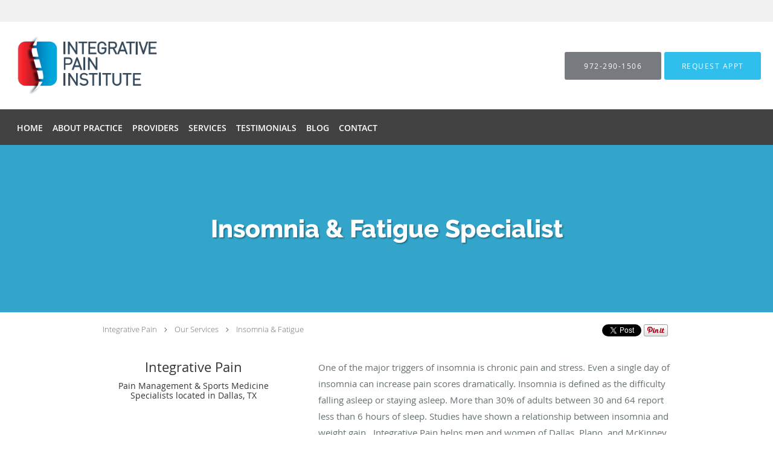

--- FILE ---
content_type: text/html; charset=UTF-8
request_url: https://www.integrativepaininstitute.com/services/insomnia-fatigue
body_size: 18020
content:
<!DOCTYPE html>
<!--[if IE 9 ]><html class="ie9" lang="en"> <![endif]-->
<!--[if (gt IE 9)|!(IE)]><!--> <html class="" lang="en"> <!--<![endif]-->
  <head>
    <meta charset="utf-8">
    <meta name="viewport" content="width=device-width, initial-scale=1.0">

    
    
        <meta name="google-site-verification" content="QDkaBVKBdgm17hYjKbwbOu_a5gUEiLHbnvL_mJacozE" />
    
          <meta name="google-translate-customization" content="353412c38d12ec0c-3292dd3c971fccb0-gb6c7e92371198e42-12"></meta>
    
      
  <meta property="og:url" content="https://www.integrativepaininstitute.com/services/insomnia-fatigue" />
      <meta property="og:title" content="Insomnia & Fatigue Specialist" />
  
            <link rel="canonical" href="https://www.integrativepaininstitute.com/services/insomnia-fatigue" />
    
    <link rel="shortcut icon" href="https://sa1s3.patientpop.com/assets/docs/28404.png" type="image/x-icon">
    <link rel="icon" href="https://sa1s3.patientpop.com/assets/docs/28404.png" type="image/x-icon">

    <title>Insomnia &amp; Fatigue Specialist - Dallas, TX: Integrative Pain: Pain Management</title>
    <meta name="description" content="Trusted Insomnia &amp; Fatigue Specialist serving Dallas, TX. Contact us at 972-290-1506 or visit us at 15110 North Dallas Parkway, Suite 102, Dallas, TX 75248: Integrative Pain" />

      <link rel="stylesheet" href=https://www.integrativepaininstitute.com/css/practice.atomic.application.css>

          <style>
.primary-fg{
  color:#30beec !important;
}
.primary-bg{
  background:#30beec !important;
}
.flex-active{
  background:#000 !important;
}
.primary-border{
  border-color:#30beec !important;
}
.secondary-fg{
  color:#777a7f !important;
}
.secondary-bg{
  background:#777a7f !important;
}
.secondary-border{
  border-color:#777a7f !important;
}

section.providers-landing .provider-list-filters .chck-input + label:before,
#book-online .left ul li input[type="radio"]:checked + label:before{
  background-color: #30beec !important;
}
section.testimonials-reviews .paginator ul li a{
  color:#1ca8dd;
}
section.testimonials-reviews .paginator ul li.active span{
  background:#1ca8dd;
  color:#fff;
}
.slider-frame ol li.active input,
section.blog-hero .row .slider-frame ol li.active input{
  background:#656F72;
}
  /* latin-ext */
  @font-face {
  font-family: 'Raleway Extra Bold';
  font-display: swap;
  font-style: normal;
  font-weight: 800;
  src: local('Raleway ExtraBold'), local('Raleway-ExtraBold'), url(https://fonts.gstatic.com/s/raleway/v11/QoPu455RxV2raYSIFXAMBTG_owQUHpNX9rkRdZ1lhPA.woff) format('woff');
  unicode-range: U+0100-024F, U+1E00-1EFF, U+20A0-20AB, U+20AD-20CF, U+2C60-2C7F, U+A720-A7FF;
  }
  /* latin */
  @font-face {
  font-family: 'Raleway Extra Bold';
  font-display: swap;
  font-style: normal;
  font-weight: 800;
  src: local('Raleway ExtraBold'), local('Raleway-ExtraBold'), url(https://fonts.gstatic.com/s/raleway/v11/1ImRNPx4870-D9a1EBUdPL3hpw3pgy2gAi-Ip7WPMi0.woff) format('woff');
  unicode-range: U+0000-00FF, U+0131, U+0152-0153, U+02C6, U+02DA, U+02DC, U+2000-206F, U+2074, U+20AC, U+2212, U+2215;
  }
.primary-font{
font-family: 'Raleway Extra Bold', sans-serif !important;
}

  /* latin-ext */
  @font-face {
  font-family: 'Raleway Medium';
  font-display: swap;
  font-style: normal;
  font-weight: 500;
  src: local('Raleway Medium'), local('Raleway-Medium'), url(https://fonts.gstatic.com/s/raleway/v11/Li18TEFObx_yGdzKDoI_cgsYbbCjybiHxArTLjt7FRU.woff2) format('woff2');
  unicode-range: U+0100-024F, U+1E00-1EFF, U+20A0-20AB, U+20AD-20CF, U+2C60-2C7F, U+A720-A7FF;
  }
  /* latin */
  @font-face {
  font-family: 'Raleway Medium';
  font-display: swap;
  font-style: normal;
  font-weight: 500;
  src: local('Raleway Medium'), local('Raleway-Medium'), url(https://fonts.gstatic.com/s/raleway/v11/CcKI4k9un7TZVWzRVT-T8wzyDMXhdD8sAj6OAJTFsBI.woff2) format('woff2');
  unicode-range: U+0000-00FF, U+0131, U+0152-0153, U+02C6, U+02DA, U+02DC, U+2000-206F, U+2074, U+20AC, U+2212, U+2215;
  }
.secondary-font{
font-family: 'Raleway Medium', sans-serif !important;
}

  body {
  margin-top: 0;
}
  @media (min-width: 70em){
    .header-1 .dropdownContain{
      background-color: transparent !important;
    }
    .header.header.header-1 nav.nav1 ul li.drop .dropdownContain .dropOut ul li.sideNav,
    .header.header.header-1 nav.nav1 ul li.drop .dropdownContain .dropOut ul li.sideNav .sideNavContain .sideOut ul li{
      background: rgba(119, 122, 127, 1) !important;
    }
    header.header.header-1 nav.nav1 > ul > li:hover:after {
      background-color: #ffffff;
    }
  }

#book-online .right #calendar-block ul li ol li div.slots a{
  background: #30beec;
}
#book-online .right #calendar-block ul li ol li div.slots a:hover,
#book-online .right #calendar-block ul li ol li div.slots a.checked{
  background: #30beec;
  opacity:0.75;
}
#book-online .right #calendar-block ul li ol li.scroller{
  background: #777a7f;
}
#book-online .right #calendar-block ul li ol li.scroller:hover{
  background: #777a7f;
  opacity:0.75;
}

.a-bordercolor3 {
  
      border-color: #ffffff !important;
   
}
.a-height150px {
  
    
    height: 150px !important;
   
}
.a-borderradius10pct {
  
    
    border-radius: 10% !important;
   
}
.a-borderwidth1px {
  
    
    border-width: 1px !important;
   
}
.a-backgroundcolor3 {
  
      background-color: #ffffff !important;
   
}
.a-opacity1 {
  
    
    opacity: 1 !important;
   
}
.a-margin10px {
  
    
    margin: 10px !important;
   
}
.a-opacity2 {
  
    
    opacity: .2 !important;
   
}
.a-backgroundcolor2 {
  
      background-color: #424242 !important;
   
}
.a-width50pct {
  
    
    width: 50% !important;
   
}
.a-left0pct {
  
    
    left: 0% !important;
   
}
.a-marginleft0pct {
  
    
    margin-left: 0% !important;
   
}
.a-paddingtop5pct {
  
    
    padding-top: 5% !important;
   
}
.a-paddingright5pct {
  
    
    padding-right: 5% !important;
   
}
.a-paddingbottom5pct {
  
    
    padding-bottom: 5% !important;
   
}
.a-paddingleft5pct {
  
    
    padding-left: 5% !important;
   
}
.a-color3 {
  
      color: #ffffff !important;
   
}
.a-textaligncenter {
  
    
    text-align: center !important;
   
}
.a-fontsize37px {
  
    
    font-size: 37px !important;
   
}
.a-letterspacing0px {
  
    
    letter-spacing: 0px !important;
   
}
.a-texttransformnone {
  
    
    text-transform: none !important;
   
}
.a-textshadownone {
  
    
    text-shadow: none !important;
   
}
.a-fontsize21px {
  
    
    font-size: 21px !important;
   
}
.a-lineheight110pct {
  
    
    line-height: 110% !important;
   
}
.a-backgroundcolor1 {
  
      background-color: #777a7f !important;
   
}
.a-bordercolor1 {
  
      border-color: #777a7f !important;
   
}
.a-borderradius3px {
  
    
    border-radius: 3px !important;
   
}
.a-width164px {
  
    
    width: 164px !important;
   
}
.a-height46px {
  
    
    height: 46px !important;
   
}
.a-fontsize12px {
  
    
    font-size: 12px !important;
   
}
.a-margin4px {
  
    
    margin: 4px !important;
   
}
.a-texttransformuppercase {
  
    
    text-transform: uppercase !important;
   
}
.a-backgroundcolor0 {
  
      background-color: #30beec !important;
   
}
.a-bordercolor0 {
  
      border-color: #30beec !important;
   
}
.a-bordertopwidth0px {
  
    
    border-top-width: 0px !important;
   
}
.a-borderbottomwidth0px {
  
    
    border-bottom-width: 0px !important;
   
}
.a-borderradius0px {
  
    
    border-radius: 0px !important;
   
}
.a-maxwidth940px {
  
    
    max-width: 940px !important;
   
}
.a-paddingtop60px {
  
    
    padding-top: 60px !important;
   
}
.a-paddingbottom60px {
  
    
    padding-bottom: 60px !important;
   
}
.a-fontsize26px {
  
    
    font-size: 26px !important;
   
}
.a-fontsize22px {
  
    
    font-size: 22px !important;
   
}
.a-maxwidth1450px {
  
    
    max-width: 1450px !important;
   
}
.a-height97px {
  
    
    height: 97px !important;
   
}
.a-marginleft24px {
  
    
    margin-left: 24px !important;
   
}
.a-margintopmarginbottom24px {
  
      margin-top: 24px !important;
    margin-bottom: 24px !important;
   
}
.a-bordercolor4 {
  
      border-color: transparent !important;
   
}
.a-0 {
  
    
    : 2 !important;
   
}
.a-color0 {
  
      color: #30beec !important;
   
}
.a-fontsize49px {
  
    
    font-size: 49px !important;
   
}
.a-backgroundcolor4 {
  
      background-color: transparent !important;
   
}
.a-borderradius50pct {
  
    
    border-radius: 50% !important;
   
}
.a-borderwidth2px {
  
    
    border-width: 2px !important;
   
}
.a-height14px {
  
    
    height: 14px !important;
   
}
.a-marginright20px {
  
    
    margin-right: 20px !important;
   
}
.a-width14px {
  
    
    width: 14px !important;
   
}
.a-minheight78vh {
  
    
    min-height: 78vh !important;
   
}
.a-opacity05 {
  
    
    opacity: 0.5 !important;
   
}
.a-width100pct {
  
    
    width: 100% !important;
   
}
.a-fontsize50px {
  
    
    font-size: 50px !important;
   
}
.a-fontsize20px {
  
    
    font-size: 20px !important;
   
}
.a-textalignleft {
  
    
    text-align: left !important;
   
}
.a-paddingbottom11pct {
  
    
    padding-bottom: 11% !important;
   
}
.a-paddingleft15pct {
  
    
    padding-left: 15% !important;
   
}
.a-paddingright45pct {
  
    
    padding-right: 45% !important;
   
}
.a-paddingtop18pct {
  
    
    padding-top: 18% !important;
   
}
.a-paddingleft14pct {
  
    
    padding-left: 14% !important;
   
}
.a-fontsize40px {
  
    
    font-size: 40px !important;
   
}
.a-paddingbottom114px {
  
    
    padding-bottom: 114px !important;
   
}
.a-paddingtop114px {
  
    
    padding-top: 114px !important;
   
}
.a-fontsize41px {
  
    
    font-size: 41px !important;
   
}
.a-fontsize33px {
  
    
    font-size: 33px !important;
   
}

  .vision .type-full-content {
column-count:1 !important; -webkit-column-count:1 !important; -moz-column-count:1 !important;
}

section.vision {
background-color: #0070c0 !important;
}

.mission .type-full-content {
column-count:1 !important; -webkit-column-count:1 !important; -moz-column-count:1 !important;
}

section.mission {
background-color: #80caff !important;
}

.core-values .type-full-content {
column-count:1 !important; -webkit-column-count:1 !important; -moz-column-count:1 !important;
}

section.core-values {
background-color: #7f7f7f !important;
}

.core-values-divs .type-full-content {
column-count:1 !important; -webkit-column-count:1 !important; -moz-column-count:1 !important;
}




.web-to-text-iframe {
  background: transparent;
  border: none;
  bottom: 0;
  height: 0;
  position: fixed;
  right: 0;
  width: 0;
  /* To not to overlap modals */
  z-index: 1039;
}
.skip-main-content {
  position: absolute;
  width: 1px;
  height: 1px;
  margin: -1px;
  padding: 0;
  overflow: hidden;
  clip: rect(0, 0, 0, 0);
  white-space: nowrap;
  border: 0;
}
.skip-main-content:focus { 
  position: inherit;
  width: auto;
  height: auto;
  margin: 0;
  overflow: visible;
  clip: auto;
  white-space: normal;
  padding: 6px;
  font-size: 13px !important;
}
</style>
    
      <link href="https://www.integrativepaininstitute.com/css/practice.service.css?v=633" rel="stylesheet" type="text/css">

    <style>
          </style>
    <!--[if lt IE 9]>
      <script src="https://oss.maxcdn.com/libs/html5shiv/3.7.0/html5shiv.js"></script>
      <script src="https://oss.maxcdn.com/libs/respond.js/1.4.2/respond.min.js"></script>
      <script type="text/javascript" src="https://sa1co.patientpop.com/assets/old-browser-warning.js"></script>
    <![endif]-->
  </head>
    <body class="ATOMIC eyebrow">
              

          <!-- Google Tag Manager -->
      <noscript><iframe src="//www.googletagmanager.com/ns.html?id=GTM-N6NGPK7"
      height="0" width="0" style="display:none;visibility:hidden"></iframe></noscript>
      <script>(function(w,d,s,l,i){w[l]=w[l]||[];w[l].push({'gtm.start':
      new Date().getTime(),event:'gtm.js'});var f=d.getElementsByTagName(s)[0],
      j=d.createElement(s),dl=l!='dataLayer'?'&l='+l:'';j.async=true;j.defer=true;j.src=
      '//www.googletagmanager.com/gtm.js?id='+i+dl;f.parentNode.insertBefore(j,f);
      })(window,document,'script','dataLayer','GTM-N6NGPK7');</script>
      <!-- End Google Tag Manager -->
    
                <section class="eyebrow language-bar">
  <div class="inner">
    <div id="google_translate_element">
      <script type="text/javascript">
        function googleTranslateElementInit() {
          new google.translate.TranslateElement({pageLanguage: 'en', includedLanguages: 'en,es'}, 'google_translate_element');
        }
        var googleTranslateScript = document.createElement('script');
        googleTranslateScript.type = 'text/javascript';
        googleTranslateScript.async = true;
        googleTranslateScript.defer = true;
        googleTranslateScript.src = '//translate.google.com/translate_a/element.js?cb=googleTranslateElementInit';
        ( document.getElementsByTagName('head')[0] || document.getElementsByTagName('body')[0] ).appendChild(googleTranslateScript);
      </script>
    </div>
  </div>
</section>
                <header class="header header-1  ">
  <a class="skip-main-content" href="#main-content">Skip to main content</a>
  <div class="wrap a-backgroundcolor3">
    <div class="nav-header a-maxwidth1450px">

      <div class="cta fill-2">
                                          <a href="tel:9722901506" class="header-cta cta-call-us a-backgroundcolor1 a-color3 a-bordercolor4">
              <span class="mm-phone-number">972-290-1506</span>
            </a>
                  
                  <a href="javascript:void(0);" role="button" tabindex="0" class="header-cta cta-book-online ppop_bookonline_action a-backgroundcolor0 a-color3 a-bordercolor4" data-practiceid="12683"  data-locationid="13615" ><span>Request Appt</span></a>
        
              </div>

      <div class="brand">
                  <a href="/" class="logo" aria-label="Link to home page">
                          <img
                class="a-height97px a-margintopmarginbottom24px a-marginleft24px"
                src="https://sa1s3optim.patientpop.com/assets/images/provider/photos/1837528.png" alt="Practice logo">
                      </a>
        
        <button class="nav-toggle" data-target="nav-list" aria-label="Expand navigation menu"  aria-expanded="false">
          <span class="a-backgroundcolor2"></span>
          <span class="a-backgroundcolor2"></span>
          <span class="a-backgroundcolor2"></span>
        </button>

      </div>

    </div>

  </div>

  <nav class="nav1 a-backgroundcolor2 toggle-menu" style="display: none;">
    <ul class="nav-list nav-hb a-bordercolor4 a-maxwidth1450px">
      <li class="a-backgroundcolor2">
        <a id="home" href="/" class="clickable" target="_self">
          <span class=" a-color3">Home</span>
        </a>
      </li>
                  <li class="drop">
        <a id="about" href="/about"  class="clickable" target="_self">
          <span class=" a-color3">About Practice</span>
        </a>
        <i tabindex="0" aria-label="Collapse submenu" role="button" id="drop-minus-89673" class="fa fa-minus a-color3" data-partner="#drop-plus-89673" data-drop=".dropdownContain"></i>
        <i tabindex="0" aria-label="Expand submenu" role="button" id="drop-plus-89673" class="fa fa-plus active a-color3" data-partner="#drop-minus-89673" data-drop=".dropdownContain"></i>
        <div class="dropdownContain a-backgroundcolor1" style="display: none">
          <div class="dropOut">
            <ul>
                                                                              <li class="sideNav a-backgroundcolor1">
                    <a href="/contents/about/mission-statement" class=" child-link clickable" id="About Practice_Mission Statement" target="">
                      <span class=" a-color3">Mission Statement</span>
                    </a>
                  </li>
                                                                                <li class="sideNav a-backgroundcolor1">
                    <a href="/contents/about/harvard-sports-medicine-2019" class=" child-link clickable" id="About Practice_Harvard Sports Medicine 2019" target="">
                      <span class=" a-color3">Harvard Sports Medicine 2019</span>
                    </a>
                  </li>
                                                                                <li class="sideNav a-backgroundcolor1">
                    <a href="/contents/about/memberships-and-affiliations" class=" child-link clickable" id="About Practice_Memberships and Affiliations" target="">
                      <span class=" a-color3">Memberships and Affiliations</span>
                    </a>
                  </li>
                                                        </ul>
          </div>
        </div>
      </li>
                  <li class="a-backgroundcolor2">
        <a id="providers" href="/provider" class="clickable" target="_self">
          <span class=" a-color3">Providers</span>
        </a>
      </li>
                  <li class="drop">
        <a id="services" href="/services"  class="clickable" target="_self">
          <span class=" a-color3">Services</span>
        </a>
        <i tabindex="0" aria-label="Collapse submenu" role="button" id="drop-minus-89672" class="fa fa-minus a-color3" data-partner="#drop-plus-89672" data-drop=".dropdownContain"></i>
        <i tabindex="0" aria-label="Expand submenu" role="button" id="drop-plus-89672" class="fa fa-plus active a-color3" data-partner="#drop-minus-89672" data-drop=".dropdownContain"></i>
        <div class="dropdownContain a-backgroundcolor1" style="display: none">
          <div class="dropOut">
            <ul>
                                                                              <li class="sideNav a-backgroundcolor1">
                    <a href="/services/whiplash" class=" child-link clickable" id="Services_Whiplash" target="_self">
                      <span class=" a-color3">Whiplash</span>
                    </a>
                  </li>
                                                                                <li class="sideNav a-backgroundcolor1">
                    <a href="/services/migraine-headaches" class=" child-link clickable" id="Services_Migraine Headaches" target="_self">
                      <span class=" a-color3">Migraine Headaches</span>
                    </a>
                  </li>
                                                                                <li class="sideNav a-backgroundcolor1">
                    <a href="/services/physical-therapy" class=" child-link clickable" id="Services_Physical Therapy" target="_self">
                      <span class=" a-color3">Physical Therapy</span>
                    </a>
                  </li>
                                                                                <li class="sideNav a-backgroundcolor1">
                    <a href="/services/tendonitis-bursitis" class=" child-link clickable" id="Services_Tendonitis & Bursitis" target="_self">
                      <span class=" a-color3">Tendonitis & Bursitis</span>
                    </a>
                  </li>
                                                                                <li class="sideNav a-backgroundcolor1">
                    <a href="/services/sports-medicine" class=" child-link clickable" id="Services_Sports Medicine" target="_self">
                      <span class=" a-color3">Sports Medicine</span>
                    </a>
                  </li>
                                                                                <li class="sideNav a-backgroundcolor1">
                    <a href="/services/orthopedic-injuries" class=" child-link clickable" id="Services_Orthopedic Injuries" target="_self">
                      <span class=" a-color3">Orthopedic Injuries</span>
                    </a>
                  </li>
                                                                                <li class="sideNav a-backgroundcolor1">
                    <a href="/services/fibromyalgia" class=" child-link clickable" id="Services_Fibromyalgia" target="_self">
                      <span class=" a-color3">Fibromyalgia</span>
                    </a>
                  </li>
                                                                                <li class="sideNav a-backgroundcolor1">
                    <a href="javascript:void(0);" class="child-link " id="Services_Additional Services" target="">
                      <span class=" a-color3">Additional Services</span>
                      <i class="fa fa-caret-right a-color3"></i>
                    </a>
                    <i id="side-minus-89672-320786" class="fa fa-minus a-color3" data-drop=".sideNavContain" data-partner="#side-plus-89672-320786"></i>
                    <i id="side-plus-89672-320786" class="fa fa-plus active a-color3" data-drop=".sideNavContain" data-partner="#side-minus-89672-320786"></i>
                    <div class="sideNavContain">
                      <div class="sideOut">
                        <ul>
                                                      <li class="a-backgroundcolor1">
                              <a href="/services/x-ray-radiology" class="clickable" id="Additional Services_X-ray Radiology" target="_self">
                                <span class=" a-color3">X-ray Radiology</span>
                              </a>
                            </li>
                                                      <li class="a-backgroundcolor1">
                              <a href="/services/insomnia-fatigue" class="clickable" id="Additional Services_Insomnia & Fatigue" target="_self">
                                <span class=" a-color3">Insomnia & Fatigue</span>
                              </a>
                            </li>
                                                      <li class="a-backgroundcolor1">
                              <a href="/services/anxiety-depression" class="clickable" id="Additional Services_Anxiety & Depression" target="_self">
                                <span class=" a-color3">Anxiety & Depression</span>
                              </a>
                            </li>
                                                      <li class="a-backgroundcolor1">
                              <a href="/services/urgent-care" class="clickable" id="Additional Services_Urgent Care" target="_self">
                                <span class=" a-color3">Urgent Care</span>
                              </a>
                            </li>
                                                  </ul>
                      </div>
                    </div>
                  </li>
                                                                                                                                                                                                                                                                                                                                                                                                                                                                                                                      <li class="sideNav a-backgroundcolor1">
                  <a href="https://www.integrativepaininstitute.com/services" class="child-link clickable">
                    <span class=" a-color3">View More Services</span>
                  </a>
                </li>
                          </ul>
          </div>
        </div>
      </li>
                  <li class="a-backgroundcolor2">
        <a id="testimonials" href="/testimonials" class="clickable" target="_self">
          <span class=" a-color3">Testimonials</span>
        </a>
      </li>
                  <li class="a-backgroundcolor2">
        <a id="blog" href="/blog" class="clickable" target="_self">
          <span class=" a-color3">Blog</span>
        </a>
      </li>
                  <li class="a-backgroundcolor2">
        <a id="contact" href="/contactus" class="clickable" target="_self">
          <span class=" a-color3">Contact</span>
        </a>
      </li>
          </ul>
  </nav>

</header>


                                            <main id="main-content">
                            
                            
                  <section class="herosub herosub-1 a-backgroundcolor0">
    <div class="hero " >
    <div id="hero-cloak" 
         class="cloak a-backgroundcolor2
                a-opacity2"></div>
    <div id="hero-titles" 
         class="hero-titles a-maxwidth940px
                a-paddingtop114px
                a-paddingbottom114px">
      <div id="hero-titles-inner" class="hero-titles-inner">
        <h1 class="main-text 
                    primary-font                              text-shadow                    a-fontsize41px
                   a-textaligncenter
                   a-color3"
            id="sub-primary-title">Insomnia & Fatigue Specialist</h1>
              </div>
    </div>
  </div>
</section>
                        
                        <section class="service-header">
  <div id="social-crumb">

    <div class="breadcrumb">
              <a href="/">Integrative Pain</a> <i class="fa fa-angle-right"></i>
            <a href="/services">Our Services</a> <i class="fa fa-angle-right"></i>
      <a href="https://www.integrativepaininstitute.com/services/insomnia-fatigue">Insomnia & Fatigue</a>
      <ul class="social-share">
        <li>
          <a href="//www.pinterest.com/pin/create/button/?url=https%3A%2F%2Fwww.integrativepaininstitute.com%2Fservices%2Finsomnia-fatigue&description=Integrative+Pain+Insomnia+%26+Fatigue+Specialist" data-pin-do="buttonPin" data-pin-config="beside"><img src="//assets.pinterest.com/images/pidgets/pinit_fg_en_rect_gray_20.png" alt="Pin to Pinterest board"/></a>
        </li>
        <li>
          <a href="https://twitter.com/share" class="twitter-share-button" data-url="https://www.integrativepaininstitute.com/services/insomnia-fatigue">Tweet</a>
          <script>!function(d,s,id){var js,fjs=d.getElementsByTagName(s)[0],p=/^http:/.test(d.location)?'http':'https';if(!d.getElementById(id)){js=d.createElement(s);js.id=id;js.src=p+'://platform.twitter.com/widgets.js';fjs.parentNode.insertBefore(js,fjs);}}(document, 'script', 'twitter-wjs');</script>
        </li>
        <li>
          <iframe title="Facebook social button" src="//www.facebook.com/plugins/like.php?href=https%3A%2F%2Fwww.integrativepaininstitute.com%2Fservices%2Finsomnia-fatigue&width=140&layout=button_count&action=like&show_faces=false&share=true&height=21&appId=" scrolling="no" frameborder="0" style="border:none; overflow:hidden; width:140px; height:21px;" allowTransparency="true"></iframe>
        </li>
      </ul>
    </div>

  </div>
  <div class="identity">
            <h2><span>Integrative Pain</span></h2>
    <h3><span>Pain Management & Sports Medicine Specialists located in Dallas, TX</span></h3>
  </div>
  <div class="summary">
    <p>One of the major triggers of insomnia is chronic pain and stress. Even a single day of insomnia can increase pain scores dramatically. Insomnia is defined as the difficulty falling asleep or staying asleep. More than 30% of adults between 30 and 64 report less than 6 hours of sleep. Studies have shown a relationship between insomnia and weight gain.  Integrative Pain helps men and women of Dallas, Plano, and McKinney, Texas get relief from Insomnia.  Call today or use the convenient online form to set up an evaluation appointment.  </p>
    <div class="book-options">
      <ul role="presentation">
        <li role="presentation">
                      <a tabindex="0" role="button" aria-label="Phone number" href="tel:9722901506" class="btn-call primary-fg primary-border"><span class="mm-phone-number">972-290-1506</span></a>
                  </li>
              </ul>
    </div>
  </div>
</section>

        <section class="service pinstripe">
    <div class="row">
    <div class="span12">
      <h2>Insomnia and Fatigue Q&A</h2>
      <div class="details">
                <p class="p1"><span class="s1">Symptoms of Insomnia </span></p><p class="p2"><span class="s1">Insomnia is a potent psychological stressor and thus stimulates cortisol resulting in both high insulin levels and insulin resistance. Cortisol raises blood sugar and activates the sympathetic nervous system. Insomnia causes increased cortisol levels and sympathetic tone. Insomnia resulted in 37-45% higher cortisol levels by the next evening. Symptoms of Insomnia include: </span></p><p class="p2"><span class="s1">Fatigue </span><span class="s2"><br></span><span class="s1">Anxiety </span><span class="s2"><br></span><span class="s1">Pain </span><span class="s2"><br></span><span class="s1">Difficulty concentrating </span><span class="s2"><br></span><span class="s1">Weakness </span><span class="s2"><br></span><span class="s1">Weight gain</span></p><p class="p1"><span class="s1">Causes of Insomnia </span></p><p class="p2"><span class="s1">Insomnia can be caused by a myriad of conditions ranging from anxiety, depression, fibromyalgia, sleep apnea, and chronic pain.<span class="Apple-converted-space">  </span>Through a comprehensive medical evaluation the root cause of insomnia can be identified and a custom treatment program can be created.<span class="Apple-converted-space">  </span>Sleep apnea is particularly dangerous cause of insomnia as it is triggered by rapid weight gain, snoring, episodes of breathing cessation, which can lead to high blood pressure and insomnia and chronic illness.</span></p><p class="p1"><span class="s1">Treatment of Insomnia </span></p><p class="p2"><span class="s1">A combination of Medication, Exercise, Counseling, Supplements may be used at Integrative Pain to treat insomnia. It is also important to identify and treat any underlying causes that may be interfering with sleep such as illness, pain, headaches, and anxiety. </span></p><p class="p2"><span class="s1">Adequate sleep is not only essential for restoring brain function, but also to reduce pain and help the body heal from injuries. Getting enough good sleep is also essential to any weight loss plan. </span></p><p class="p2"><span class="s3"><a href="https://www.integrativepaininstitute.com/blog/10-tips-for-natural-pain-relief" data-mce-href="https://www.integrativepaininstitute.com/blog/10-tips-for-natural-pain-relief">https://www.integrativepaininstitute.com/blog/10-tips-for-natural-pain-relief</a></span></p><p class="p2"><a href="https://www.integrativepaininstitute.com/blog/5-classes-of-medications-to-relieve-pain" data-mce-href="https://www.integrativepaininstitute.com/blog/5-classes-of-medications-to-relieve-pain">https://www.integrativepaininstitute.com/blog/5-classes-of-medications-to-relieve-pain</a></p><p class="p2">Fatigue </p><p>Fatigue is a common symptom that nearly everyone has experienced at some point in their lives. Fatigue may stem from stress, anxiety, sleep deprivation, chronic pain, headaches, or some other medical condition causing chronic low energy levels. At Integrative Pain we can help uncover the root cause of chronic fatigue syndrome. Left untreated chronic fatigue syndrome may lead to a debilitating condition called fibromyalgia, where pain can spread across the entire body. Comprehensive treatment for chronic fatigue would be through a combination of medications, physical therapy, sleep counseling, and diagnosing the root cause of the problem such as chronic pain. </p><p> <br></p><p>We service patients from all over the DFW area including North Dallas, Addison, Carrollton, Plano, Garland, Irving, Allen, Richardson, and University Park, Highland Park, Frisco and McKinney. <br></p><p> <br></p><p> There are several keys to good sleep counseling. Schedule an appointment with Integrative Pain for optimal patient care. </p>
      </div>
          </div>
  </div>
</section>
                  
                              <style>
  #promo-67197 .type-full-content {
  column-count: 1 !important;
  -webkit-column-count: 1 !important;
  -moz-column-count: 1 !important;
}

</style>
<section id="promo-67197" class="promo pinstripe custom-service-module">
  <div class="row type-short">
    
                          
          <div class="span12">
                  <div class="inner">
                    <div class="type-full-content">
              <p style="font-size: 18pt; color: black; text-transform: uppercase; text-align: center;" data-mce-style="font-size: 18pt; color: black; text-transform: uppercase; text-align: center;">Services</p><hr><div style="width: 100%; text-align: center; margin-right: 5%; margin-left: 5%;" data-mce-style="width: 100%; text-align: center; margin-right: 5%; margin-left: 5%;"><div class="mobile-half" style="float: left; margin-right: 2%;" data-mce-style="float: left; margin-right: 2%;"><p style="text-align: center;" data-mce-style="text-align: center;"><img style="max-width: 75%; border-radius: 0%; padding: 5px;" src="https://sa1s3optim.patientpop.com/assets/docs/155481.png" alt="" width="100%" height="auto" data-mce-src="https://sa1s3optim.patientpop.com/assets/docs/155481.png" data-mce-style="max-width: 75%; border-radius: 0%; padding: 5px;"></p><p class="mobile-margin-top-less" style="margin-top: 75px; text-align: center;" data-mce-style="margin-top: 75px; text-align: center;"><a style="text-decoration: none; padding: 10px 20px; background: #fff; color: #6b6e74; border: 2px solid #6B6E74; text-transform: uppercase; font-size: 17px; line-height: 12px; border-radius: 0px;" href="/contents/pain-management-services" data-mce-href="/contents/pain-management-services" data-mce-style="text-decoration: none; padding: 10px 20px; background: #fff; color: #6b6e74; border: 2px solid #6B6E74; text-transform: uppercase; font-size: 17px; line-height: 12px; border-radius: 0px;">Pain Management</a></p><p style="margin-top: 30px; text-align: center;" data-mce-style="margin-top: 30px; text-align: center;">&nbsp;</p></div><div class="mobile-half" style="float: left; margin-right: 2%;" data-mce-style="float: left; margin-right: 2%;"><p style="text-align: center;" data-mce-style="text-align: center;"><img style="max-width: 75%; padding: 5px;" src="https://sa1s3optim.patientpop.com/assets/docs/155483.png" alt="" width="100%" height="auto" data-mce-src="https://sa1s3optim.patientpop.com/assets/docs/155483.png" data-mce-style="max-width: 75%; padding: 5px;"></p><p class="mobile-margin-top-less" style="margin-top: 75px; text-align: center;" data-mce-style="margin-top: 75px; text-align: center;"><a style="text-decoration: none; padding: 10px 20px; background: #fff; color: #6b6e74; border: 2px solid #6B6E74; text-transform: uppercase; font-size: 17px; line-height: 12px; border-radius: 0px;" href="/contents/sports-medicine-services" data-mce-href="/contents/sports-medicine-services" data-mce-style="text-decoration: none; padding: 10px 20px; background: #fff; color: #6b6e74; border: 2px solid #6B6E74; text-transform: uppercase; font-size: 17px; line-height: 12px; border-radius: 0px;">Sports Medicine</a></p><p style="margin-top: 30px; text-align: center;" data-mce-style="margin-top: 30px; text-align: center;">&nbsp;</p></div><div class="mobile-half" style="float: left; margin-right: 2%;" data-mce-style="float: left; margin-right: 2%;"><p style="text-align: center;" data-mce-style="text-align: center;"><img style="max-width: 75%; padding: 5px;" src="https://sa1s3optim.patientpop.com/assets/docs/155482.png" alt="" width="100%" height="auto" data-mce-src="https://sa1s3optim.patientpop.com/assets/docs/155482.png" data-mce-style="max-width: 75%; padding: 5px;"></p><p class="mobile-margin-top-less" style="margin-top: 75px; text-align: center;" data-mce-style="margin-top: 75px; text-align: center;"><a style="text-decoration: none; padding: 10px 20px; background: #fff; color: #6b6e74; border: 2px solid #6B6E74; text-transform: uppercase; font-size: 17px; line-height: 12px; border-radius: 0px;" href="/contents/physical-therapy-services" data-mce-href="/contents/physical-therapy-services" data-mce-style="text-decoration: none; padding: 10px 20px; background: #fff; color: #6b6e74; border: 2px solid #6B6E74; text-transform: uppercase; font-size: 17px; line-height: 12px; border-radius: 0px;">Physical Therapy</a></p><p style="margin-top: 30px; text-align: center;" data-mce-style="margin-top: 30px; text-align: center;">&nbsp;</p></div><div class="mobile-half" style="float: left; margin-right: 2%;" data-mce-style="float: left; margin-right: 2%;"><p style="text-align: center;" data-mce-style="text-align: center;"><img style="max-width: 75%; border-radius: 0%; padding: 5px;" src="https://sa1s3optim.patientpop.com/assets/docs/155480.png" alt="" width="100%" height="auto" data-mce-src="https://sa1s3optim.patientpop.com/assets/docs/155480.png" data-mce-style="max-width: 75%; border-radius: 0%; padding: 5px;"></p><p class="mobile-margin-top-less" style="margin-top: 75px; text-align: center;" data-mce-style="margin-top: 75px; text-align: center;"><a style="text-decoration: none; padding: 10px 20px; background: #fff; color: #6b6e74; border: 2px solid #6B6E74; text-transform: uppercase; font-size: 17px; line-height: 12px; border-radius: 0px;" href="/contents/car-accident-injuries" data-mce-href="/contents/car-accident-injuries" data-mce-style="text-decoration: none; padding: 10px 20px; background: #fff; color: #6b6e74; border: 2px solid #6B6E74; text-transform: uppercase; font-size: 17px; line-height: 12px; border-radius: 0px;">Car Accident Injuries</a></p><p style="margin-top: 30px; text-align: center;" data-mce-style="margin-top: 30px; text-align: center;">&nbsp;</p></div></div>
          </div>
        </div>
                </div>
      </div>
</section>
            
                            
                            
                            
      </main>
                                          <footer>
  <div class="row">
    <div class="span12">
      <ul>
        <li>
                                    <div class="copy"><p>&copy; Copyright 2026 <a style="color:inherit;" href="https://www.tebra.com/marketing/practice-websites/">Tebra Inc</a>.</p></div>
                              </li>
        <li>
          <a href="https://www.integrativepaininstitute.com/your-privacy" rel="nofollow" >Privacy Policy</a>
        </li>
        <li>
          <a href="https://www.integrativepaininstitute.com/our-terms" rel="nofollow" >Terms &amp; Conditions</a>
        </li>
                  <li><a href="https://www.integrativepaininstitute.com/accessibility-statement" rel="nofollow" id="footer-link-accessibility-notice">Accessibility Notice</a></li>
          <li><a href="https://www.integrativepaininstitute.com/contactus">Contact Us</a></li>
      </ul>
    </div>

                  <div class="span12">
          <div class="nap">
            <div class="fn org"> Integrative Pain, Dallas, TX</div>
            Phone (appointments): <span class="tel mm-phone-number" content="9722901506">972-290-1506</span>
                          <span class="divider">|</span>
              Phone (general inquiries): (972) 792-0204
                        <div class="adr">
              Address: <span class="street-address">15110 North Dallas Parkway, Suite 102, </span>
              <span class="locality">Dallas</span>, <span class="region">TX</span> <span>75248</span>
            </div>
          </div>
        </div>
              <div class="span12">
      <section class="aggregate-ratings">
  <ul role="presentation">
    <li role="presentation">
      <div class="average">
        5<sup><span>/</span>5</sup>
      </div>
    </li>
    <li role="presentation">
      <div class="star-rating">
        <div class="top" style="width:100.00%">
          <div class="hidden-aggregate-rating">5/5 Star Rating</div>
          <i title="Star Rating" role="img" class="fa fa-star"></i><i title="Star Rating" role="img" class="fa fa-star"></i><i title="Star Rating" role="img" class="fa fa-star"></i><i title="Star Rating" role="img" class="fa fa-star"></i><i title="Star Rating" role="img" class="fa fa-star"></i>
        </div>
        <div class="bottom">
          <i title="Star Rating" role="img" class="fa fa-star"></i><i title="Star Rating" role="img" class="fa fa-star"></i><i title="Star Rating" role="img" class="fa fa-star"></i><i title="Star Rating" role="img" class="fa fa-star"></i><i title="Star Rating" role="img" class="fa fa-star"></i>
        </div>
      </div>
      <div class="total-aggregate-reviews">(21  reviews) </div>
    </li>
  </ul>
</section>
    </div>
      
      <div class="span12 powered-by"><p>Medical website powered by <a style="color:inherit;" href="https://www.tebra.com/marketing/practice-websites/">Tebra</a></p></div>
      </div>
</footer>
                                <script type="application/ld+json">
    {"@context":"http:\/\/schema.org","@type":"Physician","@id":"http:\/\/www.integrativepaininstitute.com\/715548246b1581d0e087adda714f73919cd7bebd","url":"http:\/\/www.integrativepaininstitute.com","brand":{"name":["Integrative Pain"]},"name":["Neil Verma, M.D.","Stephen Neece, MD","Sharan Kaur, DC","Yaron Lohr, CFSA","Robert Mike Howington, CRNA","Jenny Stepanian"],"image":"","sameAs":["https:\/\/twitter.com\/proghealthtx"],"potentialAction":{"@type":"ReserveAction","target":{"@type":"EntryPoint","urlTemplate":"http:\/\/www.integrativepaininstitute.com\/schedule?utm_medium=markup","inLanguage":"en-US","actionPlatform":["http:\/\/schema.org\/DesktopWebPlatform","http:\/\/schema.org\/IOSPlatform","http:\/\/schema.org\/AndroidPlatform"]},"result":{"@type":"Reservation","name":"Request Appt"}},"telephone":"+1 972-290-1506","contactPoint":[{"@type":"ContactPoint","telephone":"+1 972-290-1506","contactType":"reservations"},{"@type":"ContactPoint","telephone":"+1 972-792-0204","contactType":"customer service"}],"address":{"@type":"PostalAddress","streetAddress":"15110 North Dallas Parkway Suite 102","addressLocality":"Dallas","addressRegion":"TX","postalCode":"75248","addressCountry":"USA"},"aggregateRating":{"@type":"AggregateRating","ratingCount":21,"ratingValue":5,"bestRating":5,"worstRating":1}}
</script>
        

    <div class="yt-player">
      <div class="inner">
        <button type="button" class="close-yt-player" aria-label="Close video">&times;</button>
        <iframe title="Video container" aria-label="Video container" width="680" height="377" src="" allowFullScreen mozallowfullscreen webkitAllowFullScreen></iframe>
      </div>
    </div>

    <script>
      var recaptcha_public_key = '6Lf-Vs4qAAAAANLS4SUm8FQ4bNRnHyhfes-bsXz2';
    </script>

         <script type="text/javascript" src="https://www.integrativepaininstitute.com/js/practice.application.js" async defer></script>
     
     
    <script>
      window.onload = function () {
          $('.nav-toggle').click(function(){
  var navClass = $(this).attr('class');
  $(this).toggleClass('expanded');
  if (!navClass.includes('expanded')) {
    $(this).attr('aria-label', 'Collapse navigation menu');
    $(this).attr('aria-expanded', 'true');
    $('.wrap').attr('aria-hidden', 'true');
    $('.toggle-menu').css({ display: 'block' });
  } else {
    $('.wrap').attr('aria-hidden', 'false');
    $(this).attr('aria-label', 'Expand navigation menu');
    $(this).attr('aria-expanded', 'false');
    $('.toggle-menu').css({ display: 'none' });
  }
  
  var nav = '.' + $(this).data('target');
  if($('header').hasClass('sticky')) {
    $('body').toggleClass('nav-expanded');
  }
  $(nav).slideToggle('fast');
});

$('.nav-slider').click(function(){
  $(this).toggleClass('expanded');
  $('body').toggleClass('nav-open');
  var nav = '.' + $(this).data('target');
  $(nav).toggleClass('expanded');
});
$('.header-backdrop').click(function(){
  $('.nav-slider').click();
});


        
        // JS Hero 2

//console.warn('TODO: Move $.animateTransform to main library');
(function($){
  $.fn.animateTransform = function(/* [start,] end [, duration] [, callback] */){
    var start = null, end = null, duration = 400, callback = function(){};
    for(var i=0; i<arguments.length; i++){
      if(typeof(arguments[i]) == 'string'){
        if(!start) start = arguments[i];
        else end = arguments[i];
      } else if(typeof(arguments[i]) == 'number'){
        duration = arguments[i];
      } else if(typeof(arguments[i]) == 'function'){
        callback = arguments[i];
      }
    }
    if(start && !end){
      end = start;
      start = null;
    }
    if(!end) return;
    if(start){
      this.css("transform", start);
    }
    if(duration < 16) duration = 16;
    var transitionB4 = this.css('transition');
    this.css('transition', 'transform ' + duration + 'ms');
    this.css('transform', end);
    var $el = this;
    setTimeout(function(){
      $el.css('transition', transitionB4 || '');
      $el.css('transform', end);
      callback();
    }, duration);
  };
})(jQuery);

(function($){
  $.fn.swipeHandler = function(options) {
    var $container = this;
    var swipeThreshold = options.swipeThreshold || null;
    var onSwipeLeft = options.onSwipeLeft || null;
    var onSwipeRight = options.onSwipeRight || null;
    $container.on('touchstart', function(event) {
      var previousSwipeX = event.originalEvent.touches[0].clientX;
      $container.on('touchend', removeSwipeListeners);
      $container.on('touchcancel', removeSwipeListeners);
      $container.on('touchmove', function(event) {
        currentSwipeX = event.originalEvent.touches[0].clientX;
        if(currentSwipeX-swipeThreshold > previousSwipeX){
          removeSwipeListeners();
          if ( onSwipeRight ){
            event.preventDefault();
            onSwipeRight(event);
          }
        }else if(currentSwipeX+swipeThreshold < previousSwipeX){
          removeSwipeListeners();
          if ( onSwipeLeft ){
            event.preventDefault();
            onSwipeLeft(event);
          }
        }
        previousSwipeX = currentSwipeX;
      });
    });
    function removeSwipeListeners() {
      $container.off('touchmove');
      $container.off('touchend');
      $container.off('touchcancel');
    }
  };
})(jQuery);


//console.warn('TODO: Move $.smartresize to main library');
(function($,sr){
  // debouncing function from John Hann
  // http://unscriptable.com/index.php/2009/03/20/debouncing-javascript-methods/
  var debounce = function (func, threshold, execAsap) {
      var timeout;
      return function debounced () {
          var obj = this, args = arguments;
          function delayed () {
              if (!execAsap)
                  func.apply(obj, args);
              timeout = null;
          };
          if (timeout)
              clearTimeout(timeout);
          else if (execAsap)
              func.apply(obj, args);
          timeout = setTimeout(delayed, threshold || 100);
      };
  }
  // smartresize 
  jQuery.fn[sr] = function(fn){  return fn ? this.bind('resize', debounce(fn)) : this.trigger(sr); };
})(jQuery,'smartresize');


(function($){
  $.fn.heroCarousel = function( options ){

    var settings = $.extend({
      transitionType: 'fade-over',
      transitionSpeedFactor: 1,
      transitionDelay: 4000,
    }, options);

    var $container    = $(this);
    var $list         = $(this).find('ul.carousel-items').eq(0);
    var $slides       = $list.find('li.carousel-item');
    var $navBar       = $container.find('ol.carousel-nav');
    var $leftBtn      = $(this).find('i.carousel-left-btn');
    var $rightBtn     = $(this).find('i.carousel-right-btn');
    var totalSlides   = $slides.length;
    var sliding       = false;
    var currentSlide  = settings.openingSlideIndex > -1 ? settings.openingSlideIndex : 0;
    var traverse      = null;
    var defaultColorClass = 'a-'+$navBar.data('default-color-class');
    var activeColorClass  = 'a-'+$navBar.data('active-color-class');
      
    function slide(isRewinding) {
      if(!sliding){
        $container.find('iframe[src*="www.youtube.com/embed/"]').each(function(i) {
          this.contentWindow.postMessage( JSON.stringify({ event:'command', func: 'pauseVideo', args:'' }), '*');
        });
        $container.find('ol li.bullet')
          .removeClass('active')
          .removeClass(activeColorClass)
          .addClass(defaultColorClass);
        $container.find('ol li.bullet').eq(currentSlide)
          .addClass('active')
          .removeClass(defaultColorClass)
          .addClass(activeColorClass);
        sliding = true;
        setCurrentBgUrl( $( $container.find('li.carousel-item').eq(currentSlide) ) );
        switch(settings.transitionType) {
          case 'slide': doTransitionSlide(false, isRewinding); break;
          case 'slide-over': doTransitionSlide(true, isRewinding); break;
          case 'slide-reveal': doTransitionSlideReveal(false, isRewinding); break;
          case 'slide-over-reveal':
          case 'slide-reveal-over': doTransitionSlideReveal(true, isRewinding); break;
          case 'fade-reveal': doTransitionFadeReveal(); break;
          case 'fade-over': doTransitionFadeOver(); break;
          case 'fade' : 
          default: doTransitionFade(); break;
        }
      }
    }

    function setCurrentBgUrl($el) {
      var bgUrl = $el.css('background-image');
      bgUrl = bgUrl.replace('url(','').replace(')','').replace(/\"/gi, '');
      var dataSrc = $el.data('src');
      if ( dataSrc != bgUrl ) {
        $el.css( 'background-image', 'url("'+dataSrc+'")');
      }
    }

    function doTransitionFade() {
      var speed = 500 * settings.transitionSpeedFactor;
      $slides.removeClass('active')
      $slides.eq(currentSlide).addClass('active')  
      $list.animate({
        opacity : 0
      }, speed,function(){
        $slides.hide();
        $slides.eq(currentSlide).show();    
        $list.animate({opacity : 1}, speed, function(){
          $container.find('li.carousel-item').eq(currentSlide).find('.overlay').slideDown();
          afterTransition();
        });
      });
    }
    
    function doTransitionFadeOver() {
      var speed = 500 * settings.transitionSpeedFactor;
      $slides.removeClass('active');
      $slides.eq(currentSlide).addClass('active');
      $slides.css('zIndex', 1);
      $slides.eq(currentSlide).css({'z-index': 2, opacity: 0}).show().animate({opacity: 1}, speed, function(){
        $slides.not('.active').hide();
        afterTransition();
      });
    }

    function doTransitionSlideReveal(isOver, isRewinding) {
      var slideSpeed = window.innerWidth / 2.5 * settings.transitionSpeedFactor; // adjust speed per size screen
      if ( !isOver ) {
        $list.find('li.carousel-item.active').animateTransform('translate('+(isRewinding?100:-100)+'%)', slideSpeed);
      }
      var speed = 500 * settings.transitionSpeedFactor;
      $slides.removeClass('active');
      $slides.eq(currentSlide).addClass('active');
      $slides.css('zIndex', 1);
      var $new = $slides.eq(currentSlide);
      $new.find('.reveal-element').each(function(index){ $(this).data('opacity', $(this).css('opacity')).css('cssText', 'transition:none; opacity:0 !important;'); });
      $new.css({ zIndex: 2, opacity: 1, transform: 'translate('+(isRewinding?-100:100)+'%)'}).show().animateTransform('translate(0%)', slideSpeed, function(){
        $new.find('.reveal-element').each(function(index){ 
          $(this).css('cssText', 'transition:opacity '+speed+'ms linear '+(index*speed*.7)+'ms; opacity:'+$(this).data('opacity')+' !important;'); 
        });
        var $old = $slides.not('.active');
        $old.hide();
        afterTransition();
      });
    }
    
    function doTransitionFadeReveal() {
      var speed = 500 * settings.transitionSpeedFactor;
      $slides.removeClass('active');
      $slides.eq(currentSlide).addClass('active');
      $slides.css('zIndex', 1);
      var $new = $slides.eq(currentSlide);
      $new.find('.reveal-element').each(function(index){ $(this).data('opacity', $(this).css('opacity')).css('cssText', 'transition:none; opacity:0 !important;'); });
      $new.css({ zIndex: 2, opacity: 0}).show().animate({opacity: 1}, speed, function(){
        $new.find('.reveal-element').each(function(index){ 
          $(this).css('cssText', 'transition:opacity '+speed+'ms linear '+(index*speed*.7)+'ms; opacity:'+$(this).data('opacity')+' !important;'); 
        });
        var $old = $slides.not('.active');
        $old.hide();
        afterTransition();
      });
    }

    function doTransitionSlide(isOver, isRewinding) {
      var speed = window.innerWidth / 2.5 * settings.transitionSpeedFactor; // adjust speed per size screen
      $slides.css('zIndex', 1);
      if ( !isOver ) {
        $list.find('li.carousel-item.active').animateTransform('translate('+(isRewinding?100:-100)+'%)', speed);
      }
      $slides.removeClass('active');
      $slides.eq(currentSlide).addClass('active');
      $slides.eq(currentSlide).css({ zIndex: 2, opacity: 1, transform: 'translate('+(isRewinding?-100:100)+'%)'}).show().animateTransform('translate(0%)', speed, function(){
        $slides.not('.active').hide();
        afterTransition();
      });
    }

    function afterTransition () {
      sliding = false;
      if($container.find('li.carousel-item').eq(currentSlide).find('iframe').length > 0){
        window.clearInterval(traverse);
      }
    }

    function slideNext() {
      if(!sliding){
        currentSlide = ++currentSlide % totalSlides;
        slide(false);
      }
    }

    function slidePrevious() {
      if(!sliding){
        currentSlide = (--currentSlide+totalSlides) % totalSlides;
        slide(true);
      }
    }

    function handleResize(){
      var height = 0;
      $slides.each(function(){
        height = Math.max(height, $(this).height())
      })
      $container.outerHeight(height);
      $slides.each(function() {
        $(this).outerHeight( height );
        $(this).find('.margin-wrapper').outerHeight( height );
      });
    }

    function resetTransitionInterval() {
      window.clearInterval(traverse);
      traverse = setInterval(slideNext, settings.transitionDelay);
    }

    function initialize() { 

      setCurrentBgUrl( $( $container.find('li.carousel-item').eq(currentSlide) ) );

      var height = 0;
      $slides.each(function(){
        height = Math.max(height, $(this).height())
      })
      $container.animate( { 'height': height + 'px' }, 500 );
      $slides.each(function() {
        $(this).outerHeight( height );
        $(this).find('.margin-wrapper').outerHeight( height );
      });

      // change slides CSS properties to enable animations
      $slides.each(function(){
        $(this).css({
          position: 'absolute',
          overflow: 'hidden',
          top: 0,
          left: 0,
          width: '100%',
        }).outerHeight(height);
      });

      $list.addClass('transition-'+settings.transitionType)

      // bind navigation events:
      if($container.find('li.bullet').length > 1){
        $container.find('li.bullet').eq(currentSlide)
          .addClass('active')
          .removeClass(defaultColorClass)
          .addClass(activeColorClass);
        $container.on('click', 'ol li.bullet', function() {
          currentSlide=$container.find('ol li.bullet').index(this);
          var previousIndex = $container.find('li.carousel-item.active').index();
          if(!sliding && currentSlide != previousIndex){
            slide(currentSlide < previousIndex);
          }
        });
        // bind enter keyboard event for bullet navigation:
        $(document).keydown(function(e) {
          if (e.which == 13) { // 13 is the key code for Enter
            currentSlide=$container.find('ol li.bullet').index(e.target);
            var previousIndex = $container.find('li.carousel-item.active').index();
            if(!sliding && currentSlide != previousIndex){
              slide(currentSlide < previousIndex);
            }
          }
        });        
      }

      /* HIDE ALL BUT FIRST ONE */
      $container.find('li.carousel-item:gt('+currentSlide+')').hide();

      $container.on('click', '.carousel-left-btn', slidePrevious);
      $container.on('click', '.carousel-right-btn', slideNext);

      $container.on('mouseenter',function(){
        window.clearInterval(traverse);
      });
      $container.on('mouseleave',function(){
        resetTransitionInterval()
      });
      resetTransitionInterval();

      /* SHOW FIRST ONE */
      $list.find('li.carousel-item').eq(currentSlide).show().addClass('active');

      $container.swipeHandler({
        swipeThreshold: 20,
        onSwipeLeft: slideNext,
        onSwipeRight: slidePrevious
      });

      $(window).smartresize(handleResize);

      $.when($.ready).then(function() {
        setTimeout(function() {
          $slides.each(function() {
            setCurrentBgUrl( $(this) );
          });
          $navBar.fadeTo('slow', $navBar.data('opacity'));
          $leftBtn.fadeTo('slow', $leftBtn.data('opacity'));
          $rightBtn.fadeTo('slow', $rightBtn.data('opacity'));
        }, 2000);
      });
    }
    
    // exit if no more than one slide
    if ( totalSlides > 1 ) initialize()
   
  }
})(jQuery);

$(function(){

  var openingSlideIndex = -1;
  var chunks = window.location.href.split('?')
  if ( chunks.length > 1 ) {
    var vars = chunks[1].split('&')
    for ( var i=0,l=vars.length; i<l; i++ ) {
      // set slide lock flag
      if ( vars[i].substr(0, 10) == 'slideLock=' ) {
        openingSlideIndex = parseInt(vars[i].split('=')[1])
      }
    }
  }
  
  var $carousel = $('.carousel');
  if ( $carousel && $('ul.carousel-items li.carousel-item').length ) {
    var options = {
      transitionType: $carousel.data('transition-type'),
      transitionSpeedFactor: $carousel.data('transition-speed-factor'),
      transitionDelay: parseFloat($carousel.data('transition-delay')) * 1000,
    }
    if ( openingSlideIndex > -1 ) {
      options.openingSlideIndex = openingSlideIndex;
      options.transitionSpeedFactor = 1
      options.transitionDelay = 100000000
    }
    $carousel.heroCarousel(options);
  }

});

        pop.csrf = 'WYeBYvMJq8vzwDp9AavWUelD9SSQsNqvv6efwQPs';
                  (function(d){
  var f = d.getElementsByTagName('SCRIPT')[0], p = d.createElement('SCRIPT');
  p.type = 'text/javascript';
  p.async = true;
  p.src = '//assets.pinterest.com/js/pinit.js';
  f.parentNode.insertBefore(p, f);
  }(document));

        pop.googleMapsApiKey = "AIzaSyDPiMns_x7gHQ-PBjr2dcZRmzh8TUlMuTI";

        
        
        PPoppracticeId = 12683;
        PPoppracticeUuid = '58e046e0-064e-474e-aa71-d4dc7ee5283c';
        if ('https://widgets.patientpop.com/bookonlinev2/router/12683') {
          (function (f, c, o, g, n, a, t) {
            f[n] = {'d': 1 * new Date()};
            a = c.createElement(o), t = c.getElementsByTagName(o)[0];
            a.async = 1;
            a.defer = 1;
            a.src = g;
            t.parentNode.insertBefore(a, t)
          })(window, document, 'script', 'https://widgets.patientpop.com/bookonlinev2/router/12683', 'PPop');
        }

        if($("div[id^='recaptcha']").length) {
          (function (f, c, o, g, n, a, t) {
            f[n] = {'d': 1 * new Date()};
            a = c.createElement(o), t = c.getElementsByTagName(o)[0];
            a.async = 1;
            a.defer = 1;
            a.src = g;
            t.parentNode.insertBefore(a, t)
          })(window, document, 'script', 'https://www.google.com/recaptcha/api.js?onload=recaptchaCallback&render=explicit');
        }

              const gtagScript = document.createElement('script');
    gtagScript.type = 'text/javascript';
    gtagScript.async = true;
    gtagScript.src = 'https://www.googletagmanager.com/gtag/js?id=G-B46S0EK96P';

    const firstScript = document.getElementsByTagName('script')[0];
    firstScript.parentNode.insertBefore(gtagScript, firstScript);

    window.dataLayer = window.dataLayer || [];
    function gtag(){dataLayer.push(arguments);}
    window.gtag = gtag;

    gtag('js', new Date());
    gtag('config', 'G-B46S0EK96P');
  
  // wrapper on top of gtag function used for UA and GA4 tracking
  function ppTrackEvent (category, action, label, additionalProps) {
    if ('1' !== '1' || typeof gtag === "undefined") {
      return;
    }
    // mapping to convert UA event to GA4
    const UA_TO_GA4_ACTION_MAPPING = {
      'button:click:contact us - comment': 'contact_us_submit_success',
      'button:click:book online button': 'click_book_online',
      'button:click:header custom cta': 'click_header_cta',
      'button:click:hero custom cta': 'click_hero_cta',
      'button:click:eyebrow link': 'click_eyebrow_link',
      'button:click:leave review': 'click_leave_review',
      'phone:call': 'click_phone_call'
    };

    const eventProperties = Object.assign({
      send_to: 'G-B46S0EK96P',
      event_category: category
    }, additionalProps);

    if (ppGA4Enabled) {
      action =
        UA_TO_GA4_ACTION_MAPPING[`${category}:${action}:${label}`] ||
        UA_TO_GA4_ACTION_MAPPING[`${category}:${action}`] ||
        action
    } else {
      eventProperties.event_label = label
    }

    gtag('event', action, eventProperties);
  }

  window.ppTrackEvent = ppTrackEvent
  window.ppGA4Enabled = '1' === '1';
      };

      //lazy load images
      (function () {
        "use strict";var d=Object.assign||function(e){for(var t=1;t<arguments.length;t++){var r=arguments[t];for(var a in r)Object.prototype.hasOwnProperty.call(r,a)&&(e[a]=r[a])}return e},yall=function(e){var a=function(a){if("IMG"===a.tagName){var e=a.parentNode;if("PICTURE"===e.tagName&&[].slice.call(e.querySelectorAll("source")).forEach(function(e){return t(e)}),!0===n.asyncDecodeSupport&&!0===n.replaceWithSupport){var o=new Image;t(o,a),o.decode().then(function(){for(var e=0;e<a.attributes.length;e++){var t=a.attributes[e].name,r=a.attributes[e].value;-1===n.ignoredImgAttributes.indexOf(t)&&o.setAttribute(t,r)}a.replaceWith(o)})}else t(a)}"VIDEO"===a.tagName&&([].slice.call(a.querySelectorAll("source")).forEach(function(e){return t(e)}),a.load()),"IFRAME"===a.tagName&&(a.src=a.dataset.src,a.removeAttribute("data-src")),a.classList.contains(i.lazyBackgroundClass)&&(a.classList.remove(i.lazyBackgroundClass),a.classList.add(i.lazyBackgroundLoaded))},t=function(e){var t=(1<arguments.length&&void 0!==arguments[1]&&arguments[1]).dataset||e.dataset;for(var r in t)-1!==n.acceptedDataAttributes.indexOf("data-"+r)&&(e.setAttribute(r,t[r]),e.removeAttribute("data-"+r))},r=function yallBack(){var e=!1;!1===e&&0<l.length&&(e=!0,setTimeout(function(){l.forEach(function(t){t.getBoundingClientRect().top<=window.innerHeight+i.threshold&&t.getBoundingClientRect().bottom>=-i.threshold&&"none"!==getComputedStyle(t).display&&(!0===i.idlyLoad&&!0===n.idleCallbackSupport?requestIdleCallback(function(){a(t)},c):a(t),t.classList.remove(i.lazyClass),l=l.filter(function(e){return e!==t}))}),e=!1,0===l.length&&!1===i.observeChanges&&n.eventsToBind.forEach(function(e){return e[0].removeEventListener(e[1],yallBack)})},i.throttleTime))},o=new Image,n={intersectionObserverSupport:"IntersectionObserver"in window&&"IntersectionObserverEntry"in window&&"intersectionRatio"in window.IntersectionObserverEntry.prototype,mutationObserverSupport:"MutationObserver"in window,idleCallbackSupport:"requestIdleCallback"in window,asyncDecodeSupport:"decode"in o,replaceWithSupport:"replaceWith"in o,ignoredImgAttributes:["data-src","data-sizes","data-media","data-srcset","src","srcset"],acceptedDataAttributes:["data-src","data-sizes","data-media","data-srcset"],eventsToBind:[[document,"scroll"],[document,"touchmove"],[window,"resize"],[window,"orientationchange"]]},i=d({lazyClass:"lazy",lazyBackgroundClass:"lazy-bg",lazyBackgroundLoaded:"lazy-bg-loaded",throttleTime:200,idlyLoad:!1,idleLoadTimeout:100,threshold:200,observeChanges:!1,observeRootSelector:"body",mutationObserverOptions:{childList:!0}},e),s="img."+i.lazyClass+",video."+i.lazyClass+",iframe."+i.lazyClass+",."+i.lazyBackgroundClass,c={timeout:i.idleLoadTimeout},l=[].slice.call(document.querySelectorAll(s));if(!0===n.intersectionObserverSupport){var u=new IntersectionObserver(function(e,r){e.forEach(function(e){if(!0===e.isIntersecting||0<e.intersectionRatio){var t=e.target;!0===i.idlyLoad&&!0===n.idleCallbackSupport?requestIdleCallback(function(){a(t)},c):a(t),t.classList.remove(i.lazyClass),r.unobserve(t),l=l.filter(function(e){return e!==t})}})},{rootMargin:i.threshold+"px 0%"});l.forEach(function(e){return u.observe(e)})}else n.eventsToBind.forEach(function(e){return e[0].addEventListener(e[1],r)}),r();!0===n.mutationObserverSupport&&!0===i.observeChanges&&new MutationObserver(function(e){e.forEach(function(e){[].slice.call(document.querySelectorAll(s)).forEach(function(e){-1===l.indexOf(e)&&(l.push(e),!0===n.intersectionObserverSupport?u.observe(e):r())})})}).observe(document.querySelector(i.observeRootSelector),i.mutationObserverOptions)};
        document.addEventListener("DOMContentLoaded", yall);
      })();
    </script>

    
          <script type="text/javascript">!function(){var b=function(){window.__AudioEyeSiteHash = "64a0f4b434b6115b42ca016c11e8ee81"; var a=document.createElement("script");a.src="https://wsmcdn.audioeye.com/aem.js";a.type="text/javascript";a.setAttribute("async","");document.getElementsByTagName("body")[0].appendChild(a)};"complete"!==document.readyState?window.addEventListener?window.addEventListener("load",b):window.attachEvent&&window.attachEvent("onload",b):b()}();</script>
      </body>
 </html>
